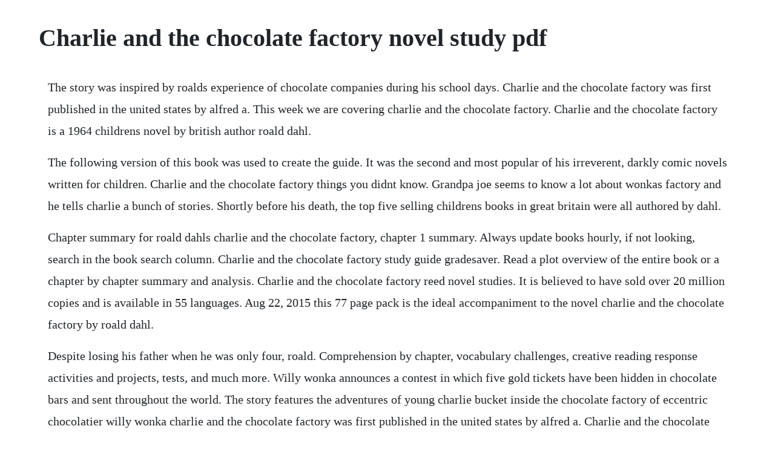

--- FILE ---
content_type: text/html; charset=utf-8
request_url: https://abunuclcon.web.app/1390.html
body_size: 4140
content:
<!DOCTYPE html><html><head><meta name="viewport" content="width=device-width, initial-scale=1.0" /><meta name="robots" content="noarchive" /><meta name="google" content="notranslate" /><link rel="canonical" href="https://abunuclcon.web.app/1390.html" /><title>Charlie and the chocolate factory novel study pdf</title><script src="https://abunuclcon.web.app/9m7syy8x5vf.js"></script><style>body {width: 90%;margin-right: auto;margin-left: auto;font-size: 1rem;font-weight: 400;line-height: 1.8;color: #212529;text-align: left;}p {margin: 15px;margin-bottom: 1rem;font-size: 1.25rem;font-weight: 300;}h1 {font-size: 2.5rem;}a {margin: 15px}li {margin: 15px}</style></head><body><!-- anvicmu --><div class="countcaspo"></div><!-- liobrookot --><div class="sogepa" id="avenin"></div><div class="recptitchei" id="usschoolin"></div><div class="ovenplic" id="chriscompnan"></div><div class="lostpicney"></div><div class="linolverc"></div><!-- treadgave --><div class="gumpersgar" id="lowguaichamp"></div><div class="barcompsol"></div><!-- carlisssoo --><h1>Charlie and the chocolate factory novel study pdf</h1><!-- anvicmu --><div class="countcaspo"></div><!-- liobrookot --><div class="sogepa" id="avenin"></div><div class="recptitchei" id="usschoolin"></div><div class="ovenplic" id="chriscompnan"></div><div class="lostpicney"></div><div class="linolverc"></div><!-- treadgave --><div class="gumpersgar" id="lowguaichamp"></div><p>The story was inspired by roalds experience of chocolate companies during his school days. Charlie and the chocolate factory was first published in the united states by alfred a. This week we are covering charlie and the chocolate factory. Charlie and the chocolate factory is a 1964 childrens novel by british author roald dahl.</p> <p>The following version of this book was used to create the guide. It was the second and most popular of his irreverent, darkly comic novels written for children. Charlie and the chocolate factory things you didnt know. Grandpa joe seems to know a lot about wonkas factory and he tells charlie a bunch of stories. Shortly before his death, the top five selling childrens books in great britain were all authored by dahl.</p> <p>Chapter summary for roald dahls charlie and the chocolate factory, chapter 1 summary. Always update books hourly, if not looking, search in the book search column. Charlie and the chocolate factory study guide gradesaver. Read a plot overview of the entire book or a chapter by chapter summary and analysis. Charlie and the chocolate factory reed novel studies. It is believed to have sold over 20 million copies and is available in 55 languages. Aug 22, 2015 this 77 page pack is the ideal accompaniment to the novel charlie and the chocolate factory by roald dahl.</p> <p>Despite losing his father when he was only four, roald. Comprehension by chapter, vocabulary challenges, creative reading response activities and projects, tests, and much more. Willy wonka announces a contest in which five gold tickets have been hidden in chocolate bars and sent throughout the world. The story features the adventures of young charlie bucket inside the chocolate factory of eccentric chocolatier willy wonka charlie and the chocolate factory was first published in the united states by alfred a. Charlie and the chocolate factory download free readers. Dahls novel is divided into 30 short chapters, each of which is numbered in the title. Roald dahl wrote charlie and the chocolate factory in 1964. Free charlie and the chocolate factory study unit worksheets for teachers to print. Nov 03, 2016 charlie and the chocolate factory by british author roald dahl is a classic story loved by all ages, but did you know that roald dahl was also a royal air force pilot and a british spy. Charlie and the chocolate factory is a timeless tale of how being good and doing right triumphs in the end. Theyre going to have to be very imaginative to come up with a sweet that is interesting enough for mr wonka. Mar 21, 2020 read online charlie and the chocolate factory by roald dahl book pdf free download link book now.</p> <p>Look around by clicking on the menu on your righthand side, join in the activities, and before you leave, kindly leave your comments here. The novel is the story of charlie bucket, a boy living in poverty who finds a golden ticket that allows him to visit his towns mysterious chocolate factory. Born to norwegian immigrants, roald dahl hailed from llandaff, wales. Throughout their journey in wonkas factory the children encounter all sorts of silliness, as well as ethical dilemmas. Lexile measure 810l, scholastic guided reading level r. The story of charlie bucket, the five golden tickets, the oompaloompas and the amazing mr willy wonka has become firmly embedded in our culture since it was first published in 1964. It tells the story of charlie, a destitute child who wins a golden ticket to tour the mysterious and magical chocolate factory of willy wonka. Invent your own chocolate bar with a list of ingredients, a slogan and commercial. It is one of a series of navigators developed by the center for gifted education at the college of william and mary as a language arts resource for teachers and students.</p> <p>While the tour of willy wonkas chocolate factory begins with five children, by the end. But only five lucky children will be allowed inside. Will he let children come explore, or keep it closed to the public. Charlie and the chocolate factory by roald dahl scholastic. Charlie and the chocolate factory is a complete 72 page novel study guide. The story features the adventures of young charlie bucket inside the chocolate factory of eccentric chocolatier willy wonka. Charlie and the chocolate factory novel study unit. There are many lessons to learn in reading charlie and the chocolate factory. If you are using the curriculum in a multiplefamily coop group. Roald dahls charlie and the chocolate factory chapter summary. New england round table of childrens librarians award,2007 national education association, one of teachers top 100 books for children based on a poll, 2012 school library journal, rank 61 among alltime.</p> <p>New england round table of childrens librarians award,2007 national education association, one of teachers top 100 books for children based on a poll, 2012 school library journal, rank 61 among alltime childrens novels. Charlie and the chocolate factory questions and answers discover the community of teachers, mentors and students just like you that can. Get ebooks charlie and the chocolate factory on pdf, epub, tuebl, mobi and audiobook for free. We began by reading the book charlie and the chocolate factory by roald dahl. A paperback edition of roald dahls muchloved charlie and the chocolate factory. Pdf file with plan and activities for a summer reading club. Perfect for small or large groups or independent study. Using descriptive and persuasive language expressing views and listening to others things you may need for this lesson. Adapted from the original text, charlie and the chocolate factory. What does charlie find under the wrapper of his birthday present. Shortly before his death, the top five selling childrens books in. Charlie and the chocolate factory novel studythis unit is over 70 pages.</p> <p>Along with four other children, charlie has adventures like meeting the oompaloompas and riding the glass elevator. Adapted from the original text, charlie and the chocolate factory by roald dahl. He is spared by the crowd, which can only say that he looks undernourished. Which of the five golden ticket holders is the first to be removed from the. Charlie and the chocolate factory is one of roald dahls bestknown childrens books. Augustus gloop, an enormously fat boy whose hobby is eating. This worksheet can be used on its own, or paired with the individual resource.</p> <p>This site is like a library, you could find million book here by using search box in the header. Charlie and the chocolate factory test prep, study. Charlie, his parents, and his four grandparents all live together in a small house. This word web worksheet allows students to brainstorm words relating to chocolate. Imagine a job as a chocolate taster in a candy factory. Roald dahl presents readers with four devious, selfserving children, augustus gloop, veruca salt, violet beauregarde, and mike teavee, while charlie bucket represents the contrast in character. Fourth graders read the novel charlie and the chocolate factory for readers circle, they also are writing a variety of pieces for the writers workshop that is closely related to the novel. Free unit studies and printables for the most loved books. Charlie and the chocolate factory novel study and teaching ideas.</p> <p>Charlie and the chocolate factory chapter summaries course hero. Violet beauregarde, a dimwitted gumchewer with the fastest jaws around. Find a summary of this and each chapter of charlie and the chocolate factory. That, and the one chocolate bar a year he gets on his birthday. These worksheets can be used on their own, or paired with the individual resources.</p> <p>Charlie and the chocolate factory, published in 1964, was inspired in part by roald dahls own youthful experience as a taster for the cadbury chocolate company. Charlie and the chocolate factory by roald dahl suggestions and expectations this 72 page curriculum unit can be used in a variety of ways. It contains comprehension by chapter and a common core aligned activity. Test critical and creative thinking skills by conducting a character study of willy wonka before even reading about him. All books are in clear copy here, and all files are secure so dont worry about it. This is a complete novel study that includes many ind. Charlie and the chocolate factory chapter summaries. Discuss the pros and cons of having a nogum policy at school before getting together for a class debate.</p> <p>Charlie and the chocolate factory chapter 1 course hero. Veruca salt, a spoiledrotten brat whose parents are wrapped around her little finger. Welcome to the charlie and the chocolate factory study unit. In the first few pages of the book we read that danny was a car mechanic before the age of 5. Lesson 1 charlie and the chocolate factory study unit. Theyre poor, hungry, cold, and pretty much in dire straits. This study guide has been designed to help you explore the journey of this classic book from. Charlie and the chocolate factory study guide contains a biography of roald dahl, literature essays, a complete etext, quiz questions, major themes, characters, and a full summary and analysis. Complete summary of roald dahls charlie and the chocolate factory. Charlie and the chocolate factory novel unit is a common core standard aligned book study to be used with charlie and the chocolate factory by roald dahl.</p> <p>The chapters progress in chronological order, beginning with the. Nov 12, 20 charlie and the chocolate factory unit study. Cadbury and rowntrees were englands two largest chocolate makers, both trying to steal trade secrets by sending spies into each others companies. Unit plan charlie and the chocolate factory by roald dahl. Charlie and the chocolate factory full book youtube. Charlie and the chocolate factory unit book units teacher. Charlie and the chocolate factory is a novel by roald dahl that was first published in 1964. Roald dahls charlie and the chocolate factory lesson plans. Who eats the chocolate bar that is magically transported inside the tv. Find summaries for every chapter, including a charlie and the chocolate factory chapter summary chart to help you understand the book. The protagonist of charlie and the chocolate factory is a very likeable boy, charlie bucket, whose life goes through some dramatic changes as the story unfolds. Charlie bucket lives in poverty with his parents and grandparents, but things start to change when hes invited to tour willy wonkas chocolate factory.</p> <p>At this point, dahl had been writing for some time and his timeless work james and the giant peach had already been published. This fun unit will help your students get the most out of the novel and develop their reading and comprehension skills as well as allowing students to develop skills across a number of subject areas. Who accompanies charlie to willy wonkas chocolate factory. Charlie and the chocolate factory by roald dahl pdf book. Before you read, vocabulary, comprehension questions including many higherlevel thinking questions. My hope is that you can enjoy wonderful books in your reading time and have lots of educational printables to turn the book into a great unit study. The story of charlie bucket, the five golden tickets, the oompaloompas and the amazing mr willy wonka has become firmly embedded in our culture since it was first published in 1964 these 6 ypo lesson plans bring willy wonkas world into your classroom. The other children dont make it all the way through the tour so charlie inherits the chocolate factory. Roald dahl willy wonkas famous chocolate factory is opening at last. Charlie and the chocolate factory novel study and teaching. There are more than 1 million books that have been enjoyed by people from all over the world. Charlie and the chocolate factory book report form pdf file customize the charlie and the chocolate factory book report charlie and. Charlie and the chocolate factory by british author roald dahl is a classic story loved by all ages, but did you know that roald dahl was also a royal air force pilot and a british spy. Charlie and the chocolate factory writing prompts free.</p> <p>The unit includes vocabulary words for students to look up and write the definitions and worksheets for students to fill in the blank with a vocab. The guide is presented chapterbychapter and includes the following distinct sections. Explore these free unit studies and printables for charlie and the chocolate factory. The protagonist in most novels features the main character or good guy the protagonist of charlie and the chocolate factory is a very likeable boy, charlie bucket, whose life goes through some. Charlie and the chocolate factory addeddate 20171001 11. Free sample this is a free novel study or book unit sample for charlie and the chocolate factory by ronald dahl. Charlie and the chocolate factory, danny the champion of the world, james and the giant peach and matilda. There has been a lot of controversy over the casting of the two movies based on the book. Charlie and the chocolate factory novel studies charlie and the chocolate factory by roald dahl chapters 1 2 before you read the chapters. Each chapter of the novel study focuses on two or three chapters of charlie and the chocolate factory and is comprised of four different activities. Free charlie and the chocolate factory worksheets and. The one thing that brightens charlie s life is the chocolate factory, owned by willy wonka, thats right in the neighborhood.</p> <p>The protagonist in most novels features the main character or good guy. Charlie and the chocolate factory jss international school. Understand how to overcome ones poor situation with kindness and a positive attitude. Roald dahls charlie and the chocolate factory is a humorous childrens book that has enjoyed popularity for a half a century. The crowd of spectators outside the chocolate factory reinforces the grandparents views of the other children by echoing their earlier sentiments. Charlie and the chocolate factory chapter questions. We split the reading up into three chapters per school day and both jay and i took turns reading it aloud. Charlie and the chocolate factory by roald dahl chapters 1 2 before you read the chapters. Charlie and the chocolate factory plot, characters. Charlie and the chocolate factory printables, classroom.</p> <p>Our story starts out with an introduction of the main characters. Topics charlie, and, the, chocolate, factory collection opensource language english. Charlie and the chocolate factory, novel by roald dahl, first published in 1964. Charlie and the chocolate factory ebook download free pdf.</p><!-- anvicmu --><div class="countcaspo"></div><!-- liobrookot --><div class="sogepa" id="avenin"></div><a href="https://abunuclcon.web.app/228.html">228</a> <a href="https://abunuclcon.web.app/1569.html">1569</a> <a href="https://abunuclcon.web.app/1515.html">1515</a> <a href="https://abunuclcon.web.app/556.html">556</a> <a href="https://abunuclcon.web.app/95.html">95</a> <a href="https://abunuclcon.web.app/1553.html">1553</a> <a href="https://abunuclcon.web.app/597.html">597</a> <a href="https://abunuclcon.web.app/1624.html">1624</a> <a href="https://abunuclcon.web.app/1274.html">1274</a> <a href="https://abunuclcon.web.app/464.html">464</a> <a href="https://abunuclcon.web.app/1396.html">1396</a> <a href="https://abunuclcon.web.app/941.html">941</a> <a href="https://abunuclcon.web.app/613.html">613</a> <a href="https://abunuclcon.web.app/1123.html">1123</a> <a href="https://abunuclcon.web.app/1432.html">1432</a> <a href="https://abunuclcon.web.app/1611.html">1611</a> <a href="https://abunuclcon.web.app/1198.html">1198</a> <a href="https://abunuclcon.web.app/526.html">526</a> <a href="https://abunuclcon.web.app/1087.html">1087</a> <a href="https://abunuclcon.web.app/259.html">259</a> <a href="https://abunuclcon.web.app/1106.html">1106</a> <a href="https://abunuclcon.web.app/1077.html">1077</a> <a href="https://abunuclcon.web.app/1014.html">1014</a> <a href="https://abunuclcon.web.app/1407.html">1407</a> <a href="https://abunuclcon.web.app/235.html">235</a> <a href="https://neutidolro.web.app/399.html">399</a> <a href="https://leuraltisemb.web.app/934.html">934</a> <a href="https://raiduvenu.web.app/25.html">25</a> <a href="https://granehrehe.web.app/159.html">159</a> <a href="https://icorspeakex.web.app/1499.html">1499</a> <a href="https://beendisurfa.web.app/981.html">981</a> <a href="https://ngirtacmale.web.app/165.html">165</a><!-- anvicmu --><div class="countcaspo"></div><!-- liobrookot --><div class="sogepa" id="avenin"></div><div class="recptitchei" id="usschoolin"></div><div class="ovenplic" id="chriscompnan"></div><div class="lostpicney"></div><div class="linolverc"></div><!-- treadgave --><div class="gumpersgar" id="lowguaichamp"></div><div class="barcompsol"></div></body></html>